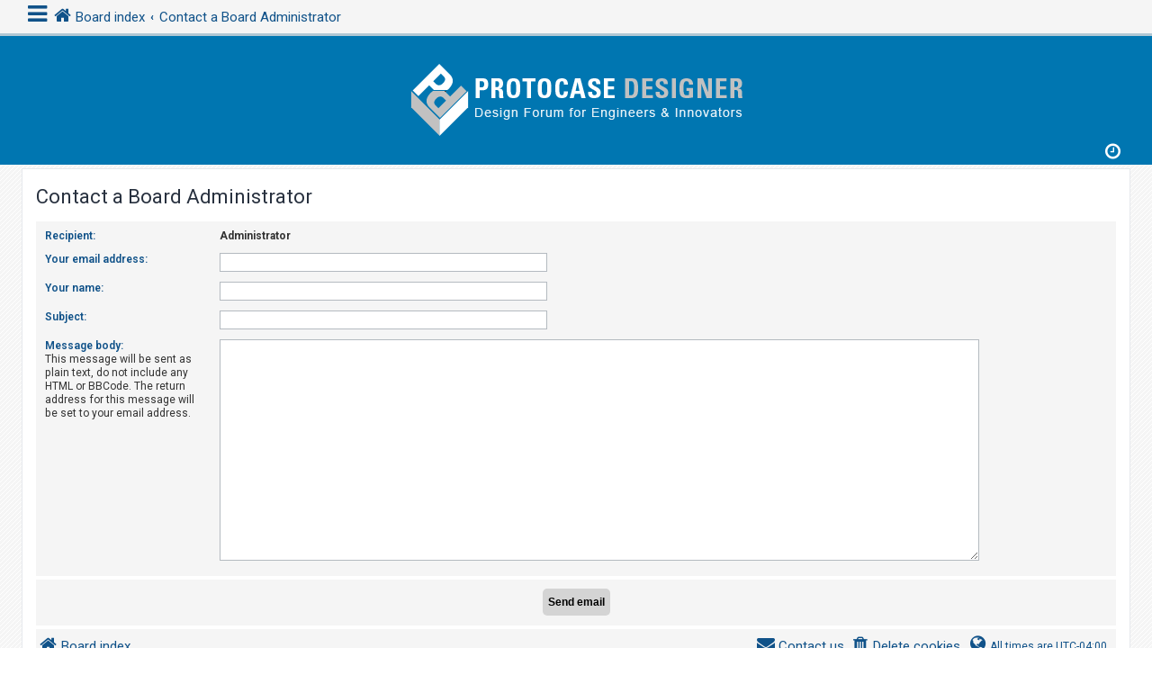

--- FILE ---
content_type: text/html; charset=UTF-8
request_url: https://forum.protocase.com/memberlist.php?mode=contactadmin&sid=30d26caafb10ea557551f30263f57854
body_size: 13891
content:
<!DOCTYPE html>
<html dir="ltr" lang="en-gb">
<head>
<meta charset="utf-8" />
<meta http-equiv="X-UA-Compatible" content="IE=edge">
<meta name="viewport" content="width=device-width, initial-scale=1" />
<!-- Chrome, Firefox OS and Opera -->
<meta name="theme-color" content="#0076b1">
<!-- Windows Phone -->
<meta name="msapplication-navbutton-color" content="#0076b1">
<!-- iOS Safari -->
<meta name="apple-mobile-web-app-status-bar-style" content="#0076b1">

<title>ProtocaseDesigner.com - Send email</title>



<!--
	phpBB style name: CleanSilver
	Based on style:   prosilver (this is the default phpBB3 style)
	Original author:  Tom Beddard ( http://www.subBlue.com/ )
	Modified by:	  MannixMD @MannixMD
-->

<link href="./assets/css/font-awesome.min.css?assets_version=4" rel="stylesheet">
<link href="./styles/prosilver/theme/stylesheet.css?assets_version=4" rel="stylesheet">
<link href="./styles/CleanSilver/theme/custom.css?assets_version=4" rel="stylesheet">
<link rel="stylesheet" href="//fonts.googleapis.com/css?family=Roboto:300,400,600,700,normal,bold" />



<!--[if lte IE 9]>
	<link href="./styles/CleanSilver/theme/tweaks.css?assets_version=4" rel="stylesheet">
<![endif]-->





</head>
<!--
OPTIONS TO TWEAK IN OVERALL_HEADER.HTML
 Options: ON | OFF
-->
<body id="phpbb" class="nojs notouch section-memberlist ltr ">


<div class="topbar">

<div class="inner">
		<div id="mySidenav" class="sidenav">
  <a href="javascript:void(0)" class="closebtn" onclick="closeNav()">&times;</a>
<div class="mark-buttons">
<ul role="menubar" id="mark-forums">
</ul>
</div>
<ul class="nav"  role="menubar">

		<li class="leftside"  data-skip-responsive="true">
			<a id="myBtn" title="Login" accesskey="x" role="menuitem">
				<i class="icon fa-power-off fa-fw" aria-hidden="true"></i><span>Login</span>
			</a>
		</li>
					<li class="leftside" data-skip-responsive="true">
				<a href="./ucp.php?mode=register&amp;sid=c75682e064582659042a5178023f218a" role="menuitem">
					<i class="icon fa-pencil-square-o  fa-fw" aria-hidden="true"></i><span>Register</span>
				</a>
			</li>
					
					
											
																									<li>
								<a href="./search.php?search_id=unanswered&amp;sid=c75682e064582659042a5178023f218a" role="menuitem">
									<i class="icon fa-file-o fa-fw icon-gray" aria-hidden="true"></i><span>Unanswered topics</span>
								</a>
							</li>
							<li>
								<a href="./search.php?search_id=active_topics&amp;sid=c75682e064582659042a5178023f218a" role="menuitem">
									<i class="icon fa-file-o fa-fw icon-blue" aria-hidden="true"></i><span>Active topics</span>
								</a>
							</li>
							<li class="separator"></li>
							<li>
								<a href="./search.php?sid=c75682e064582659042a5178023f218a" role="menuitem">
									<i class="icon fa-search fa-fw" aria-hidden="true"></i><span>Search</span>
								</a>
							</li>
																			<li data-skip-responsive="true">
			<a href="/app.php/help/faq?sid=c75682e064582659042a5178023f218a" rel="help" title="Frequently Asked Questions" role="menuitem">
				<i class="icon fa-question-circle fa-fw" aria-hidden="true"></i><span>FAQ</span>
			</a>
		</li>
							</ul>
</div>
<div class="navbar" role="navigation">
	<div class="inner">
	
	
	<span onclick="openNav()"><i class="icon fa-bars fa-fw" aria-hidden="true" style="font-size: 25px;float:left;"></i></span>
	<ul id="nav-breadcrumbs" class="nav-breadcrumbs linklist navlinks" role="menubar">
	
								<li class="breadcrumbs" itemscope itemtype="http://schema.org/BreadcrumbList">
										<span class="crumb"  itemtype="http://schema.org/ListItem" itemprop="itemListElement" itemscope><a href="./index.php?sid=c75682e064582659042a5178023f218a" itemtype="https://schema.org/Thing" itemscope itemprop="item" accesskey="h" data-navbar-reference="index"><i class="icon fa-home fa-fw"></i><span itemprop="name">Board index</span></a><meta itemprop="position" content="1" /></span>

														
								<span class="crumb"  itemtype="http://schema.org/ListItem" itemprop="itemListElement" itemscope><a href="./memberlist.php?mode=contactadmin&amp;sid=c75682e064582659042a5178023f218a" itemtype="https://schema.org/Thing" itemscope itemprop="item"><span itemprop="name">Contact a Board Administrator</span></a><meta itemprop="position" content="2" /></span>
												</li>
			</ul>
	</div>
</div>
	</div>

<!-- The Modal -->
<div id="myModal" class="modal">

  <!-- Modal content -->
  <div class="modal-content">
    <span class="close">&times;</span>
    	<form method="post" action="./ucp.php?mode=login&amp;sid=c75682e064582659042a5178023f218a" class="headerspace">
	<h3><a href="./ucp.php?mode=login&amp;redirect=memberlist.php%3Fmode%3Dcontactadmin&amp;sid=c75682e064582659042a5178023f218a">Login</a>&nbsp; &bull; &nbsp;<a href="./ucp.php?mode=register&amp;sid=c75682e064582659042a5178023f218a">Register</a></h3>
		<fieldset class="quick-login">
			<label for="username"><span>Username:</span> <input type="text" tabindex="1" name="username" id="username" size="10" class="inputbox" title="Username" /></label>
			<label for="password"><span>Password:</span> <input type="password" tabindex="2" name="password" id="password" size="10" class="inputbox" title="Password" autocomplete="off" /></label>
										<span class="responsive-hide">|</span> <label for="autologin">Remember me <input type="checkbox" tabindex="4" name="autologin" id="autologin" /></label>
						<input type="submit" tabindex="5" name="login" value="Login" class="button2" />
			<input type="hidden" name="redirect" value="./memberlist.php?mode=contactadmin&amp;sid=c75682e064582659042a5178023f218a" />
<input type="hidden" name="creation_time" value="1769447304" />
<input type="hidden" name="form_token" value="3e087649973ec1d716e30ecf738a414703f4ea21" />

			
		</fieldset>
	</form>
  </div>

</div>
</div>

<div id="page-header">
		<div class="headerbar" role="banner">
		<div class="inner-headerbar">
					<div class="inner">

			<div id="site-description" class="site-description">
				<a id="logo" class="logo" href="./index.php?sid=c75682e064582659042a5178023f218a" title="Board index">
					<span class="site_logo"></span>
				</a>
				<h1>ProtocaseDesigner.com</h1>
				<p>Custom Electronic Enclosure Design Software Forum</p>
			
				<p class="skiplink"><a href="#start_here">Skip to content</a></p>
			</div>
			<div class="dropdown-container dropdown-button-control times">
	<span title="Last visit was:  &bull; It is currently Mon Jan 26, 2026 1:08 pm" class="dropdown-trigger dropdown-select">
		<i class="icon fa-clock-o icon-xl fa-fw" aria-hidden="true"></i>
	</span>
	<div class="dropdown hidden">
		<div class="dropdown-contents">
			<p class="right responsive-center time">It is currently Mon Jan 26, 2026 1:08 pm</p>
		</div>
	</div>
</div>

			</div>

			
			</div>
		</div>
		
				

	</div>
	
<div id="wrap" class="wrap">
	
	<a id="top" class="top-anchor" accesskey="t"></a>
	


	
	<a id="start_here" class="anchor"></a>
	<div id="page-body" class="page-body" role="main">
		
		

<h2 class="titlespace">Contact a Board Administrator</h2>

<form method="post" action="./memberlist.php?mode=contactadmin&amp;sid=c75682e064582659042a5178023f218a" id="post">

	
	<div class="panel">
		<div class="inner">
	<div class="content">

				<fieldset class="fields2">
					<dl>
				<dt><label>Recipient:</label></dt>
				<dd><strong>Administrator</strong></dd>
			</dl>
						<dl>
				<dt><label for="email">Your email address:</label></dt>
				<dd><input class="inputbox autowidth" type="text" name="email" id="email" size="50" maxlength="100" tabindex="1" value="" /></dd>
			</dl>
			<dl>
				<dt><label for="name">Your name:</label></dt>
				<dd><input class="inputbox autowidth" type="text" name="name" id="name" size="50" tabindex="2" value="" /></dd>
			</dl>
						<dl>
				<dt><label for="subject">Subject:</label></dt>
				<dd><input class="inputbox autowidth" type="text" name="subject" id="subject" size="50" tabindex="3" value="" /></dd>
			</dl>
				<dl>
			<dt><label for="message">Message body:</label><br />
			<span>This message will be sent as plain text, do not include any HTML or BBCode. The return address for this message will be set to your email address.</span></dt>
			<dd><textarea class="inputbox" name="message" id="message" rows="15" cols="76" tabindex="4"></textarea></dd>
		</dl>
				</fieldset>
	</div>

	</div>
</div>

<div class="panel">
	<div class="inner">
	<div class="content">
		<fieldset class="submit-buttons">
			<input type="submit" tabindex="6" name="submit" class="button1" value="Send email" />
		</fieldset>
	</div>
	</div>
<input type="hidden" name="creation_time" value="1769447304" />
<input type="hidden" name="form_token" value="8a42a35044145a952bbd7eeffea99e08795a756f" />

</div>

</form>

			</div>


<div id="page-footer" class="page-footer" role="contentinfo">
	<div class="navbar" role="navigation">
	<div class="inner">

	<ul id="nav-footer" class="nav-footer linklist" role="menubar">
		<li class="breadcrumbs">
									<span class="crumb"><a href="./index.php?sid=c75682e064582659042a5178023f218a" data-navbar-reference="index"><i class="icon fa-home fa-fw" aria-hidden="true"></i><span>Board index</span></a></span>					</li>
		
				<li class="rightside"><i class="icon fa-globe fa-fw" aria-hidden="true"></i>All times are <span title="UTC-4">UTC-04:00</span></li>
							<li class="rightside">
				<a href="./ucp.php?mode=delete_cookies&amp;sid=c75682e064582659042a5178023f218a" data-ajax="true" data-refresh="true" role="menuitem">
					<i class="icon fa-trash fa-fw" aria-hidden="true"></i><span>Delete cookies</span>
				</a>
			</li>
																<li class="rightside" data-last-responsive="true">
				<a href="./memberlist.php?mode=contactadmin&amp;sid=c75682e064582659042a5178023f218a" role="menuitem">
					<i class="icon fa-envelope fa-fw" aria-hidden="true"></i><span>Contact us</span>
				</a>
			</li>
			</ul>

	</div>
	<div class="copyright">
				<br><strong><span>*</span>CleanSilver style by <a href="https://twitter.com/MannixMD">MannixMD</a></strong>		
		<br><strong><span>*</span>Style Version 1.1.0</strong>	
		<p class="footer-row">
			<span class="footer-copyright">Powered by <a href="https://www.phpbb.com/">phpBB</a>&reg; Forum Software &copy; phpBB Limited</span>
		</p>
						<p class="footer-row" role="menu">
			<a class="footer-link" href="./ucp.php?mode=privacy&amp;sid=c75682e064582659042a5178023f218a" title="Privacy" role="menuitem">
				<span class="footer-link-text">Privacy</span>
			</a>
			|
			<a class="footer-link" href="./ucp.php?mode=terms&amp;sid=c75682e064582659042a5178023f218a" title="Terms" role="menuitem">
				<span class="footer-link-text">Terms</span>
			</a>
		</p>
					</div>
</div>


	<div id="darkenwrapper" class="darkenwrapper" data-ajax-error-title="AJAX error" data-ajax-error-text="Something went wrong when processing your request." data-ajax-error-text-abort="User aborted request." data-ajax-error-text-timeout="Your request timed out; please try again." data-ajax-error-text-parsererror="Something went wrong with the request and the server returned an invalid reply.">
		<div id="darken" class="darken">&nbsp;</div>
	</div>

	<div id="phpbb_alert" class="phpbb_alert" data-l-err="Error" data-l-timeout-processing-req="Request timed out.">
		<a href="#" class="alert_close">
			<i class="icon fa-times-circle fa-fw" aria-hidden="true"></i>
		</a>
		<h3 class="alert_title">&nbsp;</h3><p class="alert_text"></p>
	</div>
	<div id="phpbb_confirm" class="phpbb_alert">
		<a href="#" class="alert_close">
			<i class="icon fa-times-circle fa-fw" aria-hidden="true"></i>
		</a>
		<div class="alert_text"></div>
	</div>
</div>

</div>

<div>
	<a id="bottom" class="anchor" accesskey="z"></a>
	</div>

<script src="./assets/javascript/jquery-3.4.1.min.js?assets_version=4"></script>
<script src="./assets/javascript/core.js?assets_version=4"></script>


<script>
/* Loop through all dropdown buttons to toggle between hiding and showing its dropdown content - This allows the user to have multiple dropdowns without any conflict */
var dropdown = document.getElementsByClassName("dropdown-btn");
var i;

for (i = 0; i < dropdown.length; i++) {
  dropdown[i].addEventListener("click", function() {
    
    var dropdownContent = this.nextElementSibling;
    if (dropdownContent.style.display === "block") {
      dropdownContent.style.display = "none";
    } else {
      dropdownContent.style.display = "block";
    }
  });
}
</script>
<script>
/* Set the width of the side navigation to 300px */
function openNav() {
    document.getElementById("mySidenav").style.width = "300px";
}

/* Set the width of the side navigation to 0 */
function closeNav() {
    document.getElementById("mySidenav").style.width = "0";
}
</script>
<script>
jQuery("#subforum").detach().appendTo('#mark-forums')
jQuery("#forums").detach().appendTo('#mark-forums')
jQuery("#topics").detach().appendTo('#mark-forums')

</script>
<script>
// Get the modal
var modal = document.getElementById('myModal');

// Get the button that opens the modal
var btn = document.getElementById("myBtn");

// Get the <span> element that closes the modal
var span = document.getElementsByClassName("close")[0];

// When the user clicks on the button, open the modal 
btn.onclick = function() {
    modal.style.display = "block";
}

// When the user clicks on <span> (x), close the modal
span.onclick = function() {
    modal.style.display = "none";
}

// When the user clicks anywhere outside of the modal, close it
window.onclick = function(event) {
    if (event.target == modal) {
        modal.style.display = "none";
    }
}
</script>

<script src="./styles/CleanSilver/template/forum_fn.js?assets_version=4"></script>
<script src="./styles/prosilver/template/ajax.js?assets_version=4"></script>



</body>
</html>
